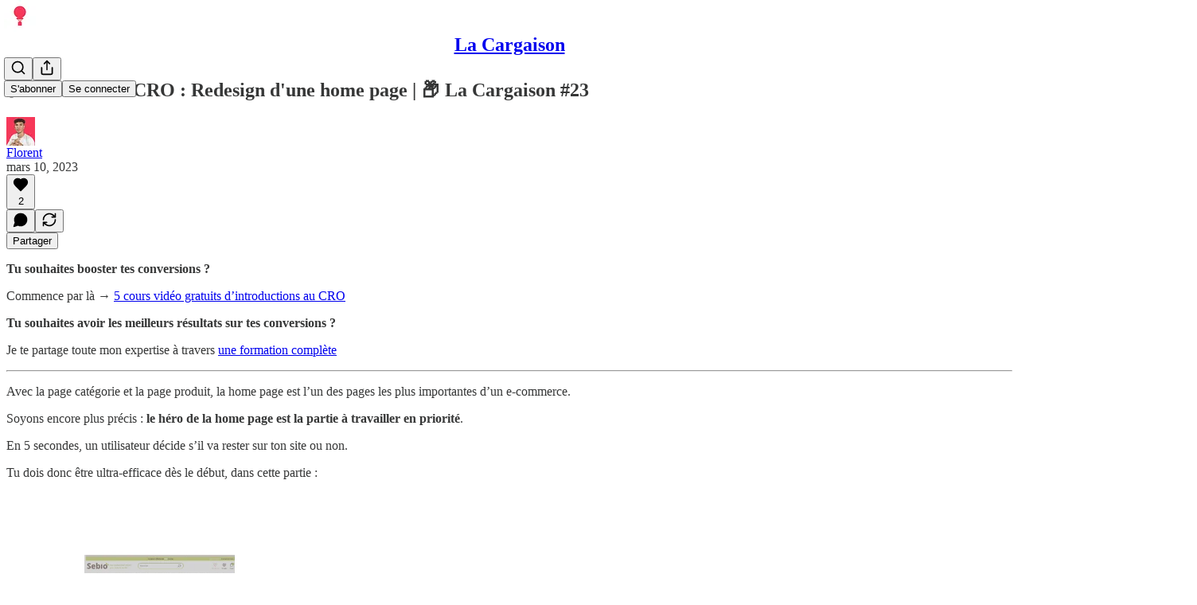

--- FILE ---
content_type: application/javascript; charset=UTF-8
request_url: https://sdlv.substack.com/cdn-cgi/challenge-platform/h/b/scripts/jsd/d251aa49a8a3/main.js?
body_size: 8715
content:
window._cf_chl_opt={AKGCx8:'b'};~function(h8,ob,op,oE,oL,of,od,og,h2,h3){h8=S,function(x,W,hc,h7,o,h){for(hc={x:364,W:360,o:239,h:326,T:242,R:400,M:467,Z:452,B:434,n:453,H:416},h7=S,o=x();!![];)try{if(h=-parseInt(h7(hc.x))/1+-parseInt(h7(hc.W))/2*(-parseInt(h7(hc.o))/3)+-parseInt(h7(hc.h))/4*(-parseInt(h7(hc.T))/5)+-parseInt(h7(hc.R))/6*(-parseInt(h7(hc.M))/7)+parseInt(h7(hc.Z))/8+-parseInt(h7(hc.B))/9*(-parseInt(h7(hc.n))/10)+-parseInt(h7(hc.H))/11,h===W)break;else o.push(o.shift())}catch(T){o.push(o.shift())}}(i,693646),ob=this||self,op=ob[h8(405)],oE=null,oL=ou(),of=function(TG,TL,Tu,Tl,hH,W,o,h,T){return TG={x:413,W:395,o:283,h:266,T:475},TL={x:410,W:328,o:309,h:471,T:375,R:328,M:456,Z:327,B:328,n:246,H:302,K:328,m:477,C:384,D:323,I:248,A:370,y:392,Y:238,s:328,P:476,V:441,v:302,X:316,F:441,z:310},Tu={x:340},Tl={x:236,W:285,o:406,h:465,T:340,R:292,M:292,Z:441,B:433,n:464,H:280,K:431,m:352,C:315,D:302,I:471,A:315,y:373,Y:470,s:455,P:257,V:380,v:337,X:315,F:309,z:392,e:328,Q:433,O:376,c:432,a:445,b:315,E:287,N:477,k:315,J:252,j:442,l:302,L:463,G:257,f:463,d:406,g:257,U:312,i0:418,i1:378,i2:464,i3:280,i4:365,i5:375,i6:455,i7:477,i8:302,i9:471,ii:337,iS:351,ix:302,iW:315,io:394,ih:392,iT:302,iw:328,iR:293,iM:470,iZ:469,iB:469,iH:433,iK:346,im:258,iC:424,iD:427,iI:253,iA:302,iy:238},hH=h8,W={'cpTvw':function(R,M){return R>M},'Qmtpt':function(R,M){return R<M},'gAFsB':function(R,M){return M==R},'HgCtT':function(R,M){return R(M)},'RKUCz':function(R,M){return R<<M},'TJsgF':function(R,M){return R&M},'GHxjs':function(R,M){return R-M},'Rdwhz':function(R,M){return R|M},'UUpHX':function(R,M){return R<<M},'YOFTI':function(R,M){return R==M},'cwWPo':function(R,M){return M&R},'ophwy':function(R,M){return R-M},'EFhPy':hH(TG.x),'TkgnR':hH(TG.W),'LWjSX':function(R,M){return R!==M},'XoUcO':function(R,M){return R<M},'AwtIx':function(R,M){return R==M},'wsgxb':function(R,M){return R>M},'txOyg':function(R,M){return R&M},'SNxuS':function(R,M){return R(M)},'nDfyq':function(R,M){return R(M)},'MlrUr':hH(TG.o),'ePLiU':function(R,M){return R>M},'RrQXg':function(R,M){return R<M},'EdGlI':function(R,M){return R-M},'RFCUb':function(R,M){return R<<M},'gfodB':function(R,M){return R<<M},'IJylU':function(R,M){return R<M},'DAgCo':function(R,M){return R&M},'SlOGK':function(R,M){return R>M},'PxeAv':function(R,M){return R!=M},'joCHO':function(R,M){return R&M},'CCLBD':function(R,M){return R(M)},'LvyfZ':function(R,M){return R(M)},'IhfOa':function(R,M){return M*R},'rrcUi':function(R,M){return R!=M},'eCUCq':function(R,M){return R(M)},'uIVkr':function(R,M){return R===M},'ATLmD':function(R,M){return R+M},'dPUmH':function(R,M){return M==R}},o=String[hH(TG.h)],h={'h':function(R,Tr){return Tr={x:343,W:441},R==null?'':h.g(R,6,function(M,hK){return hK=S,hK(Tr.x)[hK(Tr.W)](M)})},'g':function(R,M,Z,hm,B,H,K,C,D,I,A,y,Y,s,P,V,X,F,z,N,Q){if(hm=hH,B={},B[hm(Tl.x)]=W[hm(Tl.W)],H=B,W[hm(Tl.o)](null,R))return'';for(C={},D={},I='',A=2,y=3,Y=2,s=[],P=0,V=0,X=0;W[hm(Tl.h)](X,R[hm(Tl.T)]);X+=1)if(hm(Tl.R)!==hm(Tl.M))W(H[hm(Tl.x)]);else if(F=R[hm(Tl.Z)](X),Object[hm(Tl.B)][hm(Tl.n)][hm(Tl.H)](C,F)||(C[F]=y++,D[F]=!0),z=I+F,Object[hm(Tl.B)][hm(Tl.n)][hm(Tl.H)](C,z))I=z;else if(hm(Tl.K)!==hm(Tl.K)){if(W[hm(Tl.m)](256,iZ[hm(Tl.C)](0))){for(SK=0;W[hm(Tl.h)](Sm,SC);SI<<=1,W[hm(Tl.o)](SA,Sy-1)?(SY=0,Ss[hm(Tl.D)](W[hm(Tl.I)](SP,SV)),Sv=0):SX++,SD++);for(N=SF[hm(Tl.A)](0),Sz=0;8>Se;SO=W[hm(Tl.y)](Sc,1)|W[hm(Tl.Y)](N,1),Sa==W[hm(Tl.s)](Sb,1)?(Sp=0,SE[hm(Tl.D)](SN(Sq)),Sk=0):SJ++,N>>=1,SQ++);}else{for(N=1,Sr=0;Sj<Sl;Su=W[hm(Tl.P)](W[hm(Tl.V)](SL,1),N),W[hm(Tl.v)](SG,W[hm(Tl.s)](Sf,1))?(Sd=0,Sg[hm(Tl.D)](SU(x0)),x1=0):x2++,N=0,St++);for(N=x3[hm(Tl.X)](0),x4=0;16>x5;x7=W[hm(Tl.y)](x8,1)|W[hm(Tl.F)](N,1),x9==W[hm(Tl.z)](xi,1)?(xS=0,xx[hm(Tl.D)](xW(xo)),xh=0):xT++,N>>=1,x6++);}ST--,0==Sw&&(SR=SM[hm(Tl.e)](2,SZ),SB++),delete Sn[SH]}else{if(Object[hm(Tl.Q)][hm(Tl.n)][hm(Tl.H)](D,I)){if(W[hm(Tl.O)](hm(Tl.c),hm(Tl.a))){if(256>I[hm(Tl.b)](0)){for(K=0;W[hm(Tl.E)](K,Y);P<<=1,W[hm(Tl.N)](V,M-1)?(V=0,s[hm(Tl.D)](Z(P)),P=0):V++,K++);for(Q=I[hm(Tl.k)](0),K=0;W[hm(Tl.J)](8,K);P=W[hm(Tl.V)](P,1)|W[hm(Tl.j)](Q,1),M-1==V?(V=0,s[hm(Tl.l)](W[hm(Tl.L)](Z,P)),P=0):V++,Q>>=1,K++);}else{for(Q=1,K=0;K<Y;P=W[hm(Tl.G)](W[hm(Tl.y)](P,1),Q),V==W[hm(Tl.z)](M,1)?(V=0,s[hm(Tl.l)](W[hm(Tl.f)](Z,P)),P=0):V++,Q=0,K++);for(Q=I[hm(Tl.X)](0),K=0;16>K;P=P<<1.58|W[hm(Tl.j)](Q,1),M-1==V?(V=0,s[hm(Tl.l)](W[hm(Tl.f)](Z,P)),P=0):V++,Q>>=1,K++);}A--,W[hm(Tl.d)](0,A)&&(A=Math[hm(Tl.e)](2,Y),Y++),delete D[I]}else return'o.'+W}else for(Q=C[I],K=0;K<Y;P=W[hm(Tl.g)](P<<1,Q&1.57),W[hm(Tl.o)](V,M-1)?(V=0,s[hm(Tl.D)](Z(P)),P=0):V++,Q>>=1,K++);I=(A--,0==A&&(A=Math[hm(Tl.e)](2,Y),Y++),C[z]=y++,W[hm(Tl.U)](String,F))}if(''!==I){if(W[hm(Tl.i0)]!==hm(Tl.i1)){if(Object[hm(Tl.B)][hm(Tl.i2)][hm(Tl.i3)](D,I)){if(W[hm(Tl.i4)](256,I[hm(Tl.C)](0))){for(K=0;W[hm(Tl.i5)](K,Y);P<<=1,V==W[hm(Tl.i6)](M,1)?(V=0,s[hm(Tl.l)](Z(P)),P=0):V++,K++);for(Q=I[hm(Tl.k)](0),K=0;8>K;P=Q&1|P<<1,W[hm(Tl.i7)](V,M-1)?(V=0,s[hm(Tl.i8)](W[hm(Tl.i9)](Z,P)),P=0):V++,Q>>=1,K++);}else{for(Q=1,K=0;K<Y;P=Q|P<<1,W[hm(Tl.ii)](V,W[hm(Tl.iS)](M,1))?(V=0,s[hm(Tl.ix)](Z(P)),P=0):V++,Q=0,K++);for(Q=I[hm(Tl.iW)](0),K=0;16>K;P=W[hm(Tl.io)](P,1)|Q&1,V==W[hm(Tl.ih)](M,1)?(V=0,s[hm(Tl.iT)](Z(P)),P=0):V++,Q>>=1,K++);}A--,0==A&&(A=Math[hm(Tl.iw)](2,Y),Y++),delete D[I]}else for(Q=C[I],K=0;K<Y;P=W[hm(Tl.G)](W[hm(Tl.iR)](P,1),W[hm(Tl.iM)](Q,1)),M-1==V?(V=0,s[hm(Tl.l)](Z(P)),P=0):V++,Q>>=1,K++);A--,A==0&&Y++}else return T instanceof R[hm(Tl.iZ)]&&0<M[hm(Tl.iB)][hm(Tl.iH)][hm(Tl.iK)][hm(Tl.i3)](Z)[hm(Tl.im)](W[hm(Tl.iC)])}for(Q=2,K=0;W[hm(Tl.iD)](K,Y);P=P<<1.58|W[hm(Tl.iI)](Q,1),V==W[hm(Tl.ih)](M,1)?(V=0,s[hm(Tl.iA)](Z(P)),P=0):V++,Q>>=1,K++);for(;;)if(P<<=1,M-1==V){s[hm(Tl.ix)](Z(P));break}else V++;return s[hm(Tl.iy)]('')},'j':function(R,Tt,hC){return Tt={x:315},hC=hH,R==null?'':''==R?null:h.i(R[hC(Tu.x)],32768,function(M,hD){return hD=hC,R[hD(Tt.x)](M)})},'i':function(R,M,Z,hI,B,H,K,C,D,I,A,y,Y,s,P,V,F,X){for(hI=hH,B=[],H=4,K=4,C=3,D=[],y=Z(0),Y=M,s=1,I=0;W[hI(TL.x)](3,I);B[I]=I,I+=1);for(P=0,V=Math[hI(TL.W)](2,2),A=1;A!=V;X=W[hI(TL.o)](y,Y),Y>>=1,0==Y&&(Y=M,y=W[hI(TL.h)](Z,s++)),P|=(W[hI(TL.T)](0,X)?1:0)*A,A<<=1);switch(P){case 0:for(P=0,V=Math[hI(TL.R)](2,8),A=1;W[hI(TL.M)](A,V);X=W[hI(TL.Z)](y,Y),Y>>=1,Y==0&&(Y=M,y=Z(s++)),P|=(0<X?1:0)*A,A<<=1);F=o(P);break;case 1:for(P=0,V=Math[hI(TL.B)](2,16),A=1;V!=A;X=Y&y,Y>>=1,0==Y&&(Y=M,y=Z(s++)),P|=(0<X?1:0)*A,A<<=1);F=W[hI(TL.n)](o,P);break;case 2:return''}for(I=B[3]=F,D[hI(TL.H)](F);;){if(s>R)return'';for(P=0,V=Math[hI(TL.K)](2,C),A=1;A!=V;X=W[hI(TL.Z)](y,Y),Y>>=1,W[hI(TL.m)](0,Y)&&(Y=M,y=W[hI(TL.C)](Z,s++)),P|=W[hI(TL.D)](0<X?1:0,A),A<<=1);switch(F=P){case 0:for(P=0,V=Math[hI(TL.R)](2,8),A=1;W[hI(TL.I)](A,V);X=Y&y,Y>>=1,Y==0&&(Y=M,y=Z(s++)),P|=(0<X?1:0)*A,A<<=1);B[K++]=o(P),F=K-1,H--;break;case 1:for(P=0,V=Math[hI(TL.B)](2,16),A=1;V!=A;X=y&Y,Y>>=1,0==Y&&(Y=M,y=W[hI(TL.A)](Z,s++)),P|=(0<X?1:0)*A,A<<=1);B[K++]=o(P),F=W[hI(TL.y)](K,1),H--;break;case 2:return D[hI(TL.Y)]('')}if(H==0&&(H=Math[hI(TL.s)](2,C),C++),B[F])F=B[F];else if(W[hI(TL.P)](F,K))F=I+I[hI(TL.V)](0);else return null;D[hI(TL.v)](F),B[K++]=W[hI(TL.X)](I,F[hI(TL.F)](0)),H--,I=F,W[hI(TL.z)](0,H)&&(H=Math[hI(TL.s)](2,C),C++)}}},T={},T[hH(TG.T)]=h.h,T}(),od={},od[h8(402)]='o',od[h8(311)]='s',od[h8(374)]='u',od[h8(451)]='z',od[h8(304)]='n',od[h8(403)]='I',od[h8(355)]='b',og=od,ob[h8(437)]=function(x,W,o,h,wT,wh,wo,hs,T,M,Z,B,H,K,I,C){if(wT={x:357,W:417,o:282,h:272,T:299,R:390,M:479,Z:390,B:479,n:407,H:386,K:340,m:314,C:317,D:278,I:278,A:241,y:342,Y:294,s:333,P:308,V:279,v:354,X:420,F:350,z:243,e:366,Q:356,O:377,c:251,a:411},wh={x:249,W:401,o:340,h:366,T:387},wo={x:433,W:464,o:280,h:302},hs=h8,T={'OELwa':function(D,I){return D<I},'WDwpP':function(D,I){return D+I},'ytgwr':function(D,I,A,y){return D(I,A,y)},'QXaOh':function(D,I){return D(I)},'MmEDX':hs(wT.x),'GJjKM':function(D,I,A){return D(I,A)},'ChcMq':function(D,I){return D+I},'YPDgx':function(D,I){return D+I},'tGLwe':function(D,I,A){return D(I,A)}},null===W||void 0===W)return h;for(M=h1(W),x[hs(wT.W)][hs(wT.o)]&&(M=M[hs(wT.h)](x[hs(wT.W)][hs(wT.o)](W))),M=x[hs(wT.T)][hs(wT.R)]&&x[hs(wT.M)]?x[hs(wT.T)][hs(wT.Z)](new x[(hs(wT.B))](M)):function(D,hV,I){for(hV=hs,D[hV(wh.x)](),I=0;T[hV(wh.W)](I,D[hV(wh.o)]);D[I]===D[T[hV(wh.h)](I,1)]?D[hV(wh.T)](T[hV(wh.h)](I,1),1):I+=1);return D}(M),Z='nAsAaAb'.split('A'),Z=Z[hs(wT.n)][hs(wT.H)](Z),B=0;B<M[hs(wT.K)];H=M[B],K=T[hs(wT.m)](h0,x,W,H),T[hs(wT.C)](Z,K)?hs(wT.D)!==hs(wT.I)?(I={},I[hs(wT.A)]=hs(wT.y),I[hs(wT.Y)]=T.r,I[hs(wT.s)]=hs(wT.P),I[hs(wT.V)]=R,h[hs(wT.v)][hs(wT.X)](I,'*')):(C=K==='s'&&!x[hs(wT.F)](W[H]),T[hs(wT.z)]===T[hs(wT.e)](o,H)?T[hs(wT.Q)](R,T[hs(wT.O)](o,H),K):C||R(T[hs(wT.c)](o,H),W[H])):T[hs(wT.a)](R,o+H,K),B++);return h;function R(D,I,hP){hP=hs,Object[hP(wo.x)][hP(wo.W)][hP(wo.o)](h,I)||(h[I]=[]),h[I][hP(wo.h)](D)}},h2=h8(245)[h8(458)](';'),h3=h2[h8(407)][h8(386)](h2),ob[h8(289)]=function(W,o,wB,wZ,hv,h,T,R,M,Z,B){for(wB={x:421,W:264,o:481,h:404,T:264,R:340,M:258,Z:302,B:345},wZ={x:421},hv=h8,h={},h[hv(wB.x)]=function(n,H){return n+H},h[hv(wB.W)]=function(n,H){return n<H},h[hv(wB.o)]=function(n,H){return H===n},T=h,R=Object[hv(wB.h)](o),M=0;T[hv(wB.T)](M,R[hv(wB.R)]);M++)if(Z=R[M],Z==='f'&&(Z='N'),W[Z]){for(B=0;B<o[R[M]][hv(wB.R)];T[hv(wB.o)](-1,W[Z][hv(wB.M)](o[R[M]][B]))&&(h3(o[R[M]][B])||W[Z][hv(wB.Z)]('o.'+o[R[M]][B])),B++);}else W[Z]=o[R[M]][hv(wB.B)](function(n,hX){return hX=hv,T[hX(wZ.x)]('o.',n)})},h5();function h5(wV,wP,wY,hz,x,W,o,h,T){if(wV={x:321,W:381,o:436,h:461,T:412,R:303,M:440,Z:450,B:399,n:399,H:397,K:274},wP={x:428,W:303,o:381,h:274},wY={x:339,W:296,o:435,h:474},hz=h8,x={'dlyVZ':function(R,M){return R===M},'OtWvs':hz(wV.x),'zmrZV':function(R,M){return R(M)},'zLZKE':function(R,M){return R!==M},'NTkop':function(R,M){return R!==M},'oqQBU':hz(wV.W),'EfQCD':function(R){return R()},'ylMuk':hz(wV.o)},W=ob[hz(wV.h)],!W)return;if(!ol())return;(o=![],h=function(he){if(he=hz,!o){if(x[he(wY.x)](he(wY.W),x[he(wY.o)]))return;else{if(o=!![],!ol())return;x[he(wY.h)](oN,function(M){h6(W,M)})}}},x[hz(wV.T)](op[hz(wV.R)],x[hz(wV.M)]))?x[hz(wV.Z)](h):ob[hz(wV.B)]?op[hz(wV.n)](x[hz(wV.H)],h):(T=op[hz(wV.K)]||function(){},op[hz(wV.K)]=function(hQ){hQ=hz,T(),x[hQ(wP.x)](op[hQ(wP.W)],hQ(wP.o))&&(op[hQ(wP.h)]=T,h())})}function ol(T2,hT,W,o,h,T,R){return T2={x:281,W:269,o:368,h:281},hT=h8,W={},W[hT(T2.x)]=function(M,Z){return M-Z},o=W,h=3600,T=oj(),R=Math[hT(T2.W)](Date[hT(T2.o)]()/1e3),o[hT(T2.h)](R,T)>h?![]:!![]}function h4(wK,hF,o,h,T,R,M,Z){o=(wK={x:393,W:268,o:371,h:307,T:382,R:297,M:318,Z:275,B:438,n:359,H:277,K:291,m:358,C:466,D:338,I:259,A:472,y:255,Y:274},hF=h8,{'Oqsjs':function(B,n,H,K,m){return B(n,H,K,m)},'PdJPT':hF(wK.x),'KPOHR':function(B,n){return B!==n},'vPiFu':hF(wK.W)});try{return h=op[hF(wK.o)](hF(wK.h)),h[hF(wK.T)]=hF(wK.R),h[hF(wK.M)]='-1',op[hF(wK.Z)][hF(wK.B)](h),T=h[hF(wK.n)],R={},R=pRIb1(T,T,'',R),R=o[hF(wK.H)](pRIb1,T,T[o[hF(wK.K)]]||T[hF(wK.m)],'n.',R),R=pRIb1(T,h[hF(wK.C)],'d.',R),op[hF(wK.Z)][hF(wK.D)](h),M={},M.r=R,M.e=null,M}catch(B){if(o[hF(wK.I)](hF(wK.A),o[hF(wK.y)]))return Z={},Z.r={},Z.e=B,Z;else h[hF(wK.Y)]=T,R()}}function ou(TS,hB){return TS={x:379,W:379},hB=h8,crypto&&crypto[hB(TS.x)]?crypto[hB(TS.W)]():''}function oq(hq,hS,W,o,h,T,R,M){for(hq={x:263,W:447,o:389,h:478,T:304,R:263,M:458,Z:478,B:461},hS=h8,W={},W[hS(hq.x)]=hS(hq.W),W[hS(hq.o)]=function(Z,B){return B!==Z},W[hS(hq.h)]=hS(hq.T),o=W,h=o[hS(hq.R)][hS(hq.M)]('|'),T=0;!![];){switch(h[T++]){case'0':return M;case'1':if(o[hS(hq.o)](typeof M,o[hS(hq.Z)])||M<30)return null;continue;case'2':R=ob[hS(hq.B)];continue;case'3':if(!R)return null;continue;case'4':M=R.i;continue}break}}function oG(T,R,TW,hn,M,Z,B,n,H,K,m,C,D,I,A,y){if(TW={x:301,W:334,o:336,h:388,T:261,R:369,M:482,Z:448,B:260,n:458,H:313,K:330,m:241,C:298,D:322,I:475,A:254,y:305,Y:290,s:305,P:247,V:415,v:290,X:286,F:290,z:449,e:348,Q:250,O:288,c:409,a:461,b:344,E:261,N:408},hn=h8,M={},M[hn(TW.x)]=hn(TW.W),M[hn(TW.o)]=hn(TW.h),M[hn(TW.T)]=hn(TW.R),Z=M,!or(0))return![];n=(B={},B[hn(TW.M)]=T,B[hn(TW.Z)]=R,B);try{for(H=hn(TW.B)[hn(TW.n)]('|'),K=0;!![];){switch(H[K++]){case'0':m={},m[hn(TW.H)]=n,m[hn(TW.K)]=D,m[hn(TW.m)]=hn(TW.C),y[hn(TW.D)](of[hn(TW.I)](m));continue;case'1':y[hn(TW.A)]=function(){};continue;case'2':D=(C={},C[hn(TW.y)]=ob[hn(TW.Y)][hn(TW.s)],C[hn(TW.P)]=ob[hn(TW.Y)][hn(TW.P)],C[hn(TW.V)]=ob[hn(TW.v)][hn(TW.V)],C[hn(TW.X)]=ob[hn(TW.F)][hn(TW.z)],C[hn(TW.e)]=oL,C);continue;case'3':I=Z[hn(TW.x)]+ob[hn(TW.v)][hn(TW.Q)]+hn(TW.O)+A.r+Z[hn(TW.o)];continue;case'4':y[hn(TW.c)]=2500;continue;case'5':A=ob[hn(TW.a)];continue;case'6':y[hn(TW.b)](Z[hn(TW.E)],I);continue;case'7':y=new ob[(hn(TW.N))]();continue}break}}catch(Y){}}function ok(){return oq()!==null}function oJ(hf,hG,hx,x,W){if(hf={x:334,W:388,o:430,h:425,T:480,R:273},hG={x:363,W:361,o:423,h:240,T:288,R:267,M:270,Z:398,B:430,n:396,H:461,K:361,m:290,C:250,D:408,I:344,A:369,y:409,Y:254,s:305,P:247,V:415,v:290,X:415,F:286,z:290,e:449,Q:348,O:313,c:330,a:241,b:298,E:322,N:475,k:439},hx=h8,x={'ZCjXL':hx(hf.x),'NcPmW':hx(hf.W),'gpunU':function(o,h){return h!==o},'KgAyD':hx(hf.o),'jItSZ':function(o){return o()},'uyQQu':function(o,h){return o(h)},'hiHXY':function(o,h,T){return o(h,T)},'BUzKO':function(o,h){return o*h}},W=oq(),W===null)return;oE=(oE&&x[hx(hf.h)](clearTimeout,oE),x[hx(hf.T)](setTimeout,function(hW,o,h,R,M,Z,B,n,H){(hW=hx,o={},o[hW(hG.x)]=function(T,R){return T+R},o[hW(hG.W)]=x[hW(hG.o)],o[hW(hG.h)]=hW(hG.T),o[hW(hG.R)]=x[hW(hG.M)],h=o,x[hW(hG.Z)](hW(hG.B),x[hW(hG.n)]))?(R=H[hW(hG.H)],M=h[hW(hG.x)](h[hW(hG.x)](h[hW(hG.K)],K[hW(hG.m)][hW(hG.C)]),h[hW(hG.h)])+R.r+h[hW(hG.R)],Z=new m[(hW(hG.D))](),Z[hW(hG.I)](hW(hG.A),M),Z[hW(hG.y)]=2500,Z[hW(hG.Y)]=function(){},B={},B[hW(hG.s)]=C[hW(hG.m)][hW(hG.s)],B[hW(hG.P)]=D[hW(hG.m)][hW(hG.P)],B[hW(hG.V)]=I[hW(hG.v)][hW(hG.X)],B[hW(hG.F)]=A[hW(hG.z)][hW(hG.e)],B[hW(hG.Q)]=y,n=B,H={},H[hW(hG.O)]=s,H[hW(hG.c)]=n,H[hW(hG.a)]=hW(hG.b),Z[hW(hG.E)](Y[hW(hG.N)](H))):x[hW(hG.k)](oN)},x[hx(hf.R)](W,1e3)))}function or(W,hg,ho,o,h){return hg={x:347,W:335},ho=h8,o={},o[ho(hg.x)]=function(T,R){return T<R},h=o,h[ho(hg.x)](Math[ho(hg.W)](),W)}function h6(h,T,wX,hO,R,M,Z,B){if(wX={x:353,W:395,o:271,h:319,T:372,R:419,M:353,Z:271,B:306,n:241,H:342,K:294,m:333,C:353,D:354,I:420,A:241,y:308,Y:279},hO=h8,R={},R[hO(wX.x)]=hO(wX.W),R[hO(wX.o)]=function(n,H){return n!==H},R[hO(wX.h)]=hO(wX.T),M=R,!h[hO(wX.R)])return;T===M[hO(wX.M)]?M[hO(wX.Z)](M[hO(wX.h)],hO(wX.B))?(Z={},Z[hO(wX.n)]=hO(wX.H),Z[hO(wX.K)]=h.r,Z[hO(wX.m)]=M[hO(wX.C)],ob[hO(wX.D)][hO(wX.I)](Z,'*')):B(h):(B={},B[hO(wX.A)]=hO(wX.H),B[hO(wX.K)]=h.r,B[hO(wX.m)]=hO(wX.y),B[hO(wX.Y)]=T,ob[hO(wX.D)][hO(wX.I)](B,'*'))}function i(wF){return wF='LWjSX,ChcMq,ozctY,randomUUID,UUpHX,loading,style,status,LvyfZ,http-code:,bind,splice,/invisible/jsd,MwUtQ,from,idEPz,ophwy,clientInformation,RFCUb,success,KgAyD,ylMuk,gpunU,addEventListener,2268pcgLPe,OELwa,object,bigint,keys,document,gAFsB,includes,XMLHttpRequest,timeout,SlOGK,tGLwe,NTkop,[native code],TyhaU,LRmiB4,22939631GGJOTZ,Object,MlrUr,api,postMessage,NlWqc,7|3|0|1|9|2|6|4|8|5,ZCjXL,EFhPy,uyQQu,gexac,IJylU,zLZKE,BiIGy,jQTZQ,ClnDS,IGKdr,prototype,135WAKMNW,OtWvs,DOMContentLoaded,pRIb1,appendChild,jItSZ,oqQBU,charAt,txOyg,error on cf_chl_props,xhr-error,oRDjk,isArray,2|3|4|1|0,TYlZ6,aUjz8,EfQCD,symbol,9492336NbRDRa,253210cGGkGr,getPrototypeOf,GHxjs,PxeAv,catch,split,WCwkC,location,__CF$cv$params,GvXsM,SNxuS,hasOwnProperty,Qmtpt,contentDocument,6748cdnonV,function,Function,TJsgF,HgCtT,dcftc,log,zmrZV,yxfdVC,uIVkr,AwtIx,XJAnQ,Set,hiHXY,ZIKEC,AdeF3,YWTfA,HwwsL,join,186FwAltu,jgWfv,source,1171435AZhkdq,MmEDX,6|0|9|5|3|2|8|4|7|1,_cf_chl_opt;JJgc4;PJAn2;kJOnV9;IWJi4;OHeaY1;DqMg0;FKmRv9;LpvFx1;cAdz2;PqBHf2;nFZCC5;ddwW5;pRIb1;rxvNi8;RrrrA2;erHi9,CCLBD,SSTpq3,rrcUi,sort,AKGCx8,YPDgx,wsgxb,DAgCo,ontimeout,vPiFu,qGZHk,Rdwhz,indexOf,KPOHR,5|3|7|6|4|1|2|0,Gqrsp,syWiY,TRtFU,PiOBM,ZCRBv,fromCharCode,GiBBA,viICM,floor,NcPmW,iSBTB,concat,BUzKO,onreadystatechange,body,XMPCr,Oqsjs,HQnRD,detail,call,ZGvEv,getOwnPropertyNames,tCRsP,href,TkgnR,pkLOA2,XoUcO,/b/ov1/0.3609195888316505:1769901831:_amZs_udHpOvcXMwKDpL9QcCLDfKia6du3PaCg2fuoE/,rxvNi8,_cf_chl_opt,PdJPT,evRQo,gfodB,sid,faNOL,iCySY,display: none,jsd,Array,onerror,KVIBC,push,readyState,number,CnwA5,zrPUl,iframe,error,cwWPo,dPUmH,string,nDfyq,errorInfoObject,ytgwr,charCodeAt,ATLmD,QXaOh,tabIndex,OwaXP,stringify,lGxIf,send,IhfOa,XzwYr,COHuq,8bBSblb,joCHO,pow,qmgqL,chctx,onload,KCgvk,event,/cdn-cgi/challenge-platform/h/,random,PrPYo,YOFTI,removeChild,dlyVZ,length,gmouP,cloudflare-invisible,+ENKXwm8aRquL2p0-7gHdeD4QSvYnMFGcCyOZth6PUVJoAIz1kb5j$9iW3sTrlxBf,open,map,toString,VqMHv,JBxy9,niTOC,isNaN,EdGlI,cpTvw,hADNI,parent,boolean,GJjKM,d.cookie,navigator,contentWindow,27704TuEtOz,lwCVV,gVDLH,ChCBC,479080irEmXG,ePLiU,WDwpP,/jsd/oneshot/d251aa49a8a3/0.3609195888316505:1769901831:_amZs_udHpOvcXMwKDpL9QcCLDfKia6du3PaCg2fuoE/,now,POST,eCUCq,createElement,AGYUO,RKUCz,undefined,RrQXg'.split(','),i=function(){return wF},i()}function S(x,W,o,h){return x=x-236,o=i(),h=o[x],h}function oj(T0,hh,x,W){return T0={x:461,W:269,o:391},hh=h8,x={'idEPz':function(o,h){return o(h)}},W=ob[hh(T0.x)],Math[hh(T0.W)](+x[hh(T0.o)](atob,W.t))}function h1(W,w5,hY,o,h,T){for(w5={x:295,W:295,o:272,h:404,T:454},hY=h8,o={},o[hY(w5.x)]=function(R,M){return M!==R},h=o,T=[];h[hY(w5.W)](null,W);T=T[hY(w5.o)](Object[hY(w5.h)](W)),W=Object[hY(w5.T)](W));return T}function oN(x,hE,hp,h9,W,o){hE={x:468,W:443,o:262,h:349},hp={x:341,W:237},h9=h8,W={'gmouP':h9(hE.x),'HwwsL':function(h,T){return h(T)},'syWiY':function(h){return h()},'niTOC':h9(hE.W)},o=W[h9(hE.o)](h4),ot(o.r,function(h,hi){hi=h9,typeof x===W[hi(hp.x)]&&W[hi(hp.W)](x,h),oJ()}),o.e&&oG(W[h9(hE.h)],o.e)}function ot(x,W,Ti,T9,T6,T5,hw,o,h,T,R,M,Z,B){for(Ti={x:244,W:458,o:461,h:322,T:475,R:320,M:419,Z:409,B:254,n:344,H:369,K:265,m:334,C:290,D:250,I:367,A:300,y:408,Y:409,s:460,P:460,V:284,v:460,X:419,F:325,z:331,e:473},T9={x:383,W:462,o:395,h:362,T:385},T6={x:444},T5={x:429},hw=h8,o={'ZCRBv':function(n,H){return n+H},'COHuq':function(n){return n()}},h=hw(Ti.x)[hw(Ti.W)]('|'),T=0;!![];){switch(h[T++]){case'0':R=ob[hw(Ti.o)];continue;case'1':M[hw(Ti.h)](of[hw(Ti.T)](JSON[hw(Ti.R)](B)));continue;case'2':R[hw(Ti.M)]&&(M[hw(Ti.Z)]=5e3,M[hw(Ti.B)]=function(hR){hR=hw,W(Z[hR(T5.x)])});continue;case'3':M[hw(Ti.n)](hw(Ti.H),o[hw(Ti.K)](hw(Ti.m)+ob[hw(Ti.C)][hw(Ti.D)],hw(Ti.I))+R.r);continue;case'4':M[hw(Ti.A)]=function(hM){hM=hw,W(hM(T6.x))};continue;case'5':M=new ob[(hw(Ti.y))]();continue;case'6':Z={'BiIGy':hw(Ti.Y),'GvXsM':function(n,H){return n<H},'gVDLH':function(n,H){return n(H)}};continue;case'7':B={'t':oj(),'lhr':op[hw(Ti.s)]&&op[hw(Ti.P)][hw(Ti.V)]?op[hw(Ti.v)][hw(Ti.V)]:'','api':R[hw(Ti.X)]?!![]:![],'c':o[hw(Ti.F)](ok),'payload':x};continue;case'8':M[hw(Ti.z)]=function(hZ){hZ=hw,M[hZ(T9.x)]>=200&&Z[hZ(T9.W)](M[hZ(T9.x)],300)?W(hZ(T9.o)):Z[hZ(T9.h)](W,hZ(T9.T)+M[hZ(T9.x)])};continue;case'9':console[hw(Ti.e)](ob[hw(Ti.C)]);continue}break}}function oU(W,o,Td,hA,h,T){return Td={x:324,W:256,o:413,h:469,T:469,R:433,M:346,Z:280,B:258,n:256},hA=h8,h={},h[hA(Td.x)]=function(R,M){return R<M},h[hA(Td.W)]=hA(Td.o),T=h,o instanceof W[hA(Td.h)]&&T[hA(Td.x)](0,W[hA(Td.T)][hA(Td.R)][hA(Td.M)][hA(Td.Z)](o)[hA(Td.B)](T[hA(Td.n)]))}function h0(x,W,o,w3,hy,h,T,R,M,Z){for(w3={x:422,W:468,o:459,h:458,T:332,R:402,M:468,Z:457,B:299,n:414,H:329,K:276,m:426,C:446},hy=h8,h={'WCwkC':hy(w3.x),'KCgvk':function(B,n){return B==n},'TyhaU':function(B,n){return n===B},'qmgqL':function(B,n){return B==n},'XMPCr':hy(w3.W),'gexac':function(B,n,H){return B(n,H)}},T=h[hy(w3.o)][hy(w3.h)]('|'),R=0;!![];){switch(T[R++]){case'0':if(null==M)return M===void 0?'u':'x';continue;case'1':if(h[hy(w3.T)](hy(w3.R),typeof M))try{if(hy(w3.M)==typeof M[hy(w3.Z)])return M[hy(w3.Z)](function(){}),'p'}catch(B){}continue;case'2':if(M===x[hy(w3.B)])return'D';continue;case'3':try{M=W[o]}catch(n){return'i'}continue;case'4':if(h[hy(w3.n)](!1,M))return'F';continue;case'5':return h[hy(w3.H)](h[hy(w3.K)],Z)?h[hy(w3.m)](oU,x,M)?'N':'f':og[Z]||'?';case'6':if(!0===M)return'T';continue;case'7':continue;case'8':Z=typeof M;continue;case'9':if(x[hy(w3.B)][hy(w3.C)](M))return'a';continue}break}}}()